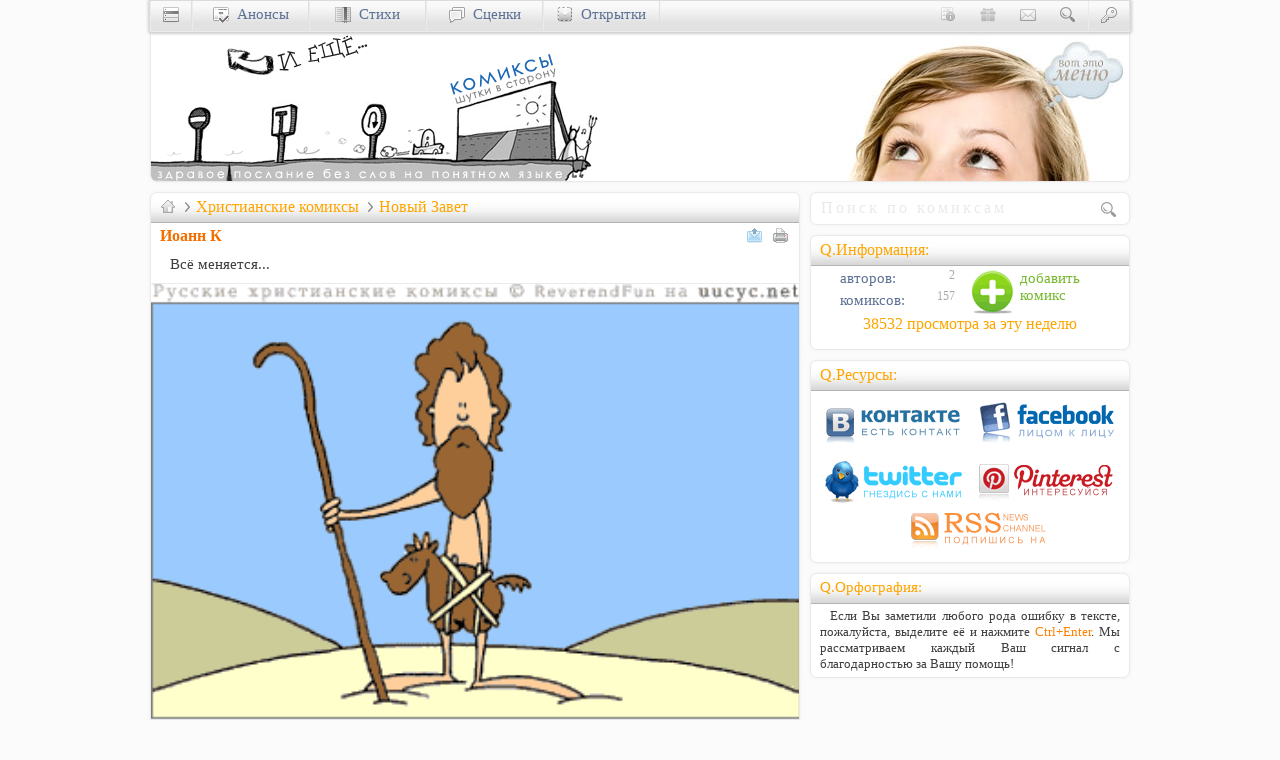

--- FILE ---
content_type: text/html; charset=utf-8
request_url: https://uucyc.ru/cartoons/83
body_size: 7342
content:
<!DOCTYPE html>
<html lang=ru prefix="og: https://ogp.me/ns#">
<head>
<meta http-equiv=Content-Type content="text/html; charset=utf-8">
<title>Иоанн К &bull; комиксы</title>
<meta name=description content="Новый Завет: Иоанн К - большой сборник комиксов сайта Uucyc.ru.">
<meta name=keywords content="комикс, аллегория, шарж">
<meta name=rating content=general>
<meta name=robots content="index, follow">
<meta name="viewport" content="width=device-width, initial-scale=1.0">
<link rel=stylesheet type="text/css" href="//cccn.ru/style39.css">
<link rel=icon href="//cccn.ru/ico/cartoons.ico" type="image/x-icon">
<link rel=alternate type="application/rss+xml" title="Смысловые комиксы" href="https://feeds.feedburner.com/uu-cartoons">
<link rel=canonical href="https://Uucyc.ru/cartoons/83">
<meta property=og:url content="https://Uucyc.ru/cartoons/83">
<meta property=og:type content="article">
<meta property=og:title content="Иоанн К">
<meta property=og:site_name content="Смысловые комиксы .: Uucyc.ru">
<meta property=fb:admins content=100001330660178>
<script async src="//pagead2.googlesyndication.com/pagead/js/adsbygoogle.js"></script>
<script>
  (adsbygoogle = window.adsbygoogle || []).push({
    google_ad_client: "ca-pub-8216949679356176",
    enable_page_level_ads: false
  });
</script>

<script async src="https://www.googletagmanager.com/gtag/js?id=UA-771839-1"></script>
<script>window.dataLayer = window.dataLayer || []; function gtag(){dataLayer.push(arguments);} gtag("js", new Date()); gtag("config", "UA-771839-1");</script></head>
<body itemscope itemtype="https://schema.org/WebPage">
<div id="fb-root"></div>
<div class=grid-990>
<div class=RB id=top>
 <div class=right id=menu-advert title="Смысловые комиксы"><img src="//Uucyc.ru/i/Menu.jpg" alt="Ресурсы влияния" height="150" width="300"></div>
 <a href="/" title="Христианский сайт Uucyc.ru" target=_top><img src="//cccn.ru/logos/cartoons.png" alt="Сборник комиксов по-христиански" height="150" width="450"></a>
</div>
<div class=grid-660>
<div id="83" class="sI RBT">
<div itemprop="breadcrumb" class="QT"><a href="https://Uucyc.ru" itemprop="url" target=_top title="Ресурсы влияния Uucyc.ru"><i class="bw bw-home"></i></a>
<i class="bw bw-sub"></i><span><a href="https://Uucyc.ru/cartoons" itemprop="url" target=_top>Христианские комиксы</a></span>
<i class="bw bw-sub"></i><a href="https://Uucyc.ru/cartoons/%D0%9D%D0%BE%D0%B2%D1%8B%D0%B9-%D0%97%D0%B0%D0%B2%D0%B5%D1%82" itemprop="url" target=_top>Новый Завет</a>
</div>
<div class="IB zero-right"><a href="https://Uucyc.ru/cartoons/do/send/item/83/" data-options='{"iframe": true, "width":300, "height":240}' class=lightbox rel=nofollow><i class="ico-send"></i></a><a href="https://Uucyc.ru/cartoons/item/83/print/yes" target=_blank rel=nofollow><i class="ico-print"></i></a></div>
<h1 class=oneL>Иоанн К</h1>
<p>Всё меняется...
<div class="clearB"></div>
<a class=lightbox href="/all/cartoons/heros_nt/cloth.gif">
<img src="/all/cartoons/heros_nt/cloth.gif" alt="Иоанн К" class="iTWide mt10 mb10 b1-lg">
</a>
<div class="clearB"></div>
<div class="sInfo mt15 mb5 hide-660">
<div class="w80 ml15 fs-70"  id="responseV83"><div class="rateit" data-rateit-value="0" data-rateit-resetable="false" data-productid="83"></div><br>
<div class="w100p t-center IB" id="response83">оцените</div>
 </div>
<div class="w70 fs-90">&nbsp;</div>
<div class="w180 fs-90 IB ml5 mt5"  title="Автор или источник комикса:"><i class="bw bw-author"></i><a href="https://Uucyc.ru/see/ReverendFun.com">ReverendFun.com</a></div>
<div class="w180 fs-90 IB"  title="Время размещения: 25&nbsp;апреля,&nbsp;`03&nbsp;г."><i class="bw bw-date"></i>23 года назад</div>
<div class="w80 fs-90 IB"  title="Кол-во просмотров за последнюю неделю [всего]"><i class="bw bw-views"></i><a href="https://Uucyc.ru/cartoons/best" class="fs-110">1100&nbsp;<sup class="IB" title="Всего просмотров">4754</sup></a></div>
</div>

<div class="afterWord r-clear mt10" style="height: 285px; margin-right: -27px; width: 359px;">
<div class="hide-660 mb5 t-center" style="height:269px"><div class=QT>Сообщество Вконтакте</div>
<div class="zero-lt" id="vk_groups"></div>
</div>
</div>
<div class="left mt10" style="width: 280px;" id="AWLeft">
<div class="ml15"><b>Понравилось?</b>
<!--noindex-->
<div class="mt15">
<div class="left w150 h35 ml5">
<div class="fb-like" data-send="false" data-layout="button_count" data-width="120" data-action="like" data-size="small" data-share="false" data-font="tahoma" style="text-align: left;"></div>
</div>
<div class="left w150 h35 ml5">
<div id="vk_like"></div>
</div>
<div class="left w100 h35">
<a href="https://twitter.com/share" rel=nofollow class="twitter-share-button" data-count="horizontal" data-via="Uucycru">Tweet</a>
</div>
</div>
<!--/noindex-->
</div>
<div class="clearB mb10"></div>
<div class="ml15 oneL">Комиксы по теме «Новый Завет»:</div>
<ul class="mt5 ml-12 IB"><li><a href="https://Uucyc.ru/cartoons/80">Глупость</a></li><li><a href="https://Uucyc.ru/cartoons/78">Закхей</a></li><li><a href="https://Uucyc.ru/cartoons/79">Закхей</a></li><li><a href="https://Uucyc.ru/cartoons/82">Сердце Богу</a></li><li><a href="https://Uucyc.ru/cartoons/81">Толкование</a></li></ul>
</div></div>
<!--noindex-->
<div class=RBI id="comments">
<div style="margin: -6px 0 5px -5px; height: 29px; width: 650px; ">
<div class="pointer" onclick="showNhide('vkBlock','fbBlock','comBlock'); return false;"><div class="ico-vk-line" title="Желаете прокомментировать через вКонтакте!?"></div><div class="ico-fb-line" title="Желаете прокомментировать через Facebook!?"></div></div>
</div>
<div id="vkBlockDiv"><div id="vkBlock" style="display: inline;"><div id="vk_comments"></div></div></div>
<div id="fbBlock" style="display: none;"><div class="fb-comments" data-href="https://Uucyc.ru/cartoons/83" data-width="650" data-numposts="5" data-colorscheme="light" style="margin: 3px 0 3px -5px;"></div></div>
</div>
<!--/noindex-->
</div><!-- [grid-660] -->
<div class=grid-330>
<div class="RB clearL" style="padding:5px 5px 6px 8px">
<form name="main" action="https://Uucyc.ru/cartoons/func/search" method=post>
<input type="search" name="sterm" placeholder="Поиск по комиксам" class="ff-georgia fs-110" style="height:20px; width:calc(100% - 27px); border:0;" pattern="[0-9A-Za-zА-Яа-яЁё\s\.,-|]{5,25}">
<input type=image src="[data-uri]" alt="Go!?" class="IB bw bw-search">
</form>
</div>
<div class="RBT cell-300 right"><div class=QT>Q.Информация:</div>
<a href="https://Uucyc.ru/cartoons/manage/QAdd" class="lightbox block right w150" data-options="{&quot;iframe&quot;: true, &quot;width&quot;:600, &quot;height&quot;:540, &quot;modal&quot;:true}" rel=nofollow><i class="soc-add mr5" title="Добавление комиксов"></i> <span style="color: #77B830">добавить<br>комикс</span></a><dl class="dd-100"><dt><i class="bw"></i><a href="https://Uucyc.ru/cartoons/author"> авторов:</a></dt><dd>2</dd><dt><i class="bw"></i><a href="https://Uucyc.ru/cartoons"> комиксов:</a></dt><dd>157</dd></dl><div class="clearB"><a href="https://Uucyc.ru/cartoons/best" title="Кол-во посещений раздела за последние 7-мь дней!" class="QT t-center">38532&nbsp;просмотра за&nbsp;эту&nbsp;неделю</a></div> 
</div>
<div class="RBT cell-300 t-center">
<div class=QT>Q.Ресурсы:</div>
<a href="https://vk.com/Uucycru" target=_blank><i class="soc-vkontakte mt5" style="width:142px; height:45px" title="Не теряй контакт вКонтакте"></i></a>
<a href="https://facebook.com/Uucycru" target=_blank><i class="soc-facebook mt5 ml10" style="width:142px; height:45px" title="Присоединяйтесь к нам в Facebook-е"></i></a>
<a href="https://twitter.com/Uucycru" target=_blank><i class="soc-twitter mt10" style="width:142px; height:45px" title="Следите за нами на Twitter-е"></i></a><a href="https://pinterest.com/Uucycru/uucyc-ru" target=_blank><i class="soc-pinterest mt10 ml10" style="width:142px; height:45px" title="Прикрепи нас в свой Pinterest"></i></a><a href="https://feeds.feedburner.com/uu-cartoons" data-options="{&quot;iframe&quot;: true, &quot;width&quot;:&quot;90p&quot;, &quot;height&quot;:&quot;90p&quot;}" class=lightbox title="Подпишитесь на RSS-канал обновлений: «Смысловые комиксы"><i class="soc-rss ml10" style="width:142px; height:45px"></i></a>
</div>
<div class="RBT cell-300 right t-justify fs-90"><div class=QT>Q.Орфография:</div>&nbsp;&nbsp;Если Вы заметили любого рода ошибку в тексте, пожалуйста, выделите её и нажмите <span style="color:#FF8000">Ctrl+Enter</span>. Мы рассматриваем каждый Ваш сигнал с благодарностью за Вашу помощь!</div>
</div>
</div><!-- [grid-990] -->
<div class="grid-990" id="nav">
<div id="navMenu">
<div class="w40 navB"><a href="https://Uucyc.ru" title="Христианский сайт Uucyc.ru" id="menu"><i class="bw bw-menu"></i></a></div>
<div class="navB w40 rightY"><a href="https://Uucyc.ru/loginza/" rel=nofollow title="Авторизация: доступ к функциям сайта" data-options="{&quot;iframe&quot;: true, &quot;width&quot;:450, &quot;height&quot;:250, &quot;modal&quot;:true}" class=lightbox><i class="bw bw-key"></i></a></div>
<div class="w40 rightY" id="search-dv"><a href="https://Uucyc.ru/search" onclick="jQuery('#bar-search').slideToggle(); return false;" title="Поиск по сайту"><i class="IB bw bw-search"></i></a></div>
<div class=rightY style="width: 165px; display:none; padding-top: 2px;" id="bar-search">
<form action="https://Uucyc.ru/search" id="cse-search-box-in">
<input name=q autocomplete=off size=30 value="" style="width: 157px; height: 18px; padding: 3px; border: 1px solid #D2D2D2;" type=text placeholder="Поиск по сайту">&nbsp;
<input name=cx value="partner-pub-8216949679356176:v795v9k9wam" type=hidden>
<input name=cof value="FORID:10" type=hidden>
<input name=ie value=UTF-8 type=hidden>
</form>
</div>
<div class="w40 rightY"><a href="https://Uucyc.ru/contact" data-options="{&quot;iframe&quot;: true, &quot;width&quot;:500, &quot;height&quot;:600, &quot;modal&quot;:true}" class=lightbox><i class="IB bw bw-contact" title="Контакты: форма обратной связи"></i></a>
</div>
<div class="w40 rightY"><a href="https://Uucyc.ru/support"><i class="IB bw bw-donate" title="Пожертвования и поддержка онлайн служения"></i></a></div>
<div class="w40 rightY" id="info-dv"><a href="https://Uucyc.ru/about" onclick="jQuery('#bar-info').slideToggle(); return false;" title="О нас: краткая информация о проекте"><i class="IB bw bw-about"></i></a></div>
<div class=rightY style="min-width: 200px; display:none;" id="bar-info">
<a href="https://Uucyc.ru/about" rel=nofollow title="Информация о проекте">о нас</a><i class="bw"></i><a href="https://Uucyc.ru/advert" rel=nofollow title="Реклама на сайте">реклама</a><i class="bw"></i><a href="https://Uucyc.ru/copyright" rel=nofollow title="Правила использования материалов">copyright</a>
</div>
<div class=navB id="news-dv"><a href="https://Uucyc.ru/news" title="Христианские анонсы" id="news"><i class="bw bw-news"></i>&nbsp; Анонсы</a></div>
<div class=navB id="verses-dv"><a href="https://Uucyc.ru/verses" title="Христианские стихи"><i class="bw bw-socium"></i>&nbsp; Стихи</a></div>
<div class=navB id="dramas-dv"><a href="https://Uucyc.ru/dramas" title="Христианские сценки"><i class="bw bw-forum"></i>&nbsp; Сценки</a></div>
<div class=navB id="cards-dv"><a href="https://Uucyc.ru/go/sCards.ru/" rel=nofollow title="Христианские открытки" id="cards"><i class="bw bw-cards"></i>&nbsp; Открытки</a></div>
</div>
<div id="navDiv">
<div class="RB pt10" id="menucontent" style="height:240px"></div>
<div class="RB pt10" id="newscontent" style="height:295px"></div>
<div class="RB pt10" id="cardscontent" style="height:149px"></div>
</div>
</div>
<div class="bar-l IB" id="fixedTop">
<div id="menuLH" style="display: inline;" onclick="showNhide('menuLH','menuLS','menuLBlock','S'); return false;"><div class="v-menuo" title="Христианские ресурсы оптом"></div></div>
<div id="menuLS" style="display: none;">
<div class="v-menuo" title="Христианские ресурсы оптом" onclick="showNhide('menuLS','menuLH','menuLBlock','H'); return false;"></div>
<ul class="ml15 fh-15">
<li><a href="https://Uucyc.ru/news" title="Христианские новости">Ай.Да Ньюс</a>
<li><a href="https://Uucyc.ru/go/sTube.ru" title="Тематические видеоматериалы">Видеотека</a>
<li><a href="https://Uucyc.ru/riddles" title="Разнообразные загадки">Загадки</a>
<li><a href="https://Uucyc.ru/games" title="Игры на праздники и лагерные игры">Игры</a>
<li><a href="https://Uucyc.ru/ideas" title="Творческие идеи и креативные подходы">Идеи</a>
<li><a href="https://Uucyc.ru/story" title="Иллюстрации к проповедям и речам">Иллюстрации</a>
<li><a href="https://Uucyc.ru/cartoons" title="Христианские комиксы">Комиксы</a>
<li><a href="https://Uucyc.ru/go/sCamps.ru" title="Христианские лагеря: идеи, игры, материалы">Лагеря</a>
<li><a href="https://Uucyc.ru/talks" title="Сборник тематических Talkопросов">Опросы</a>
<li><a href="https://Uucyc.ru/go/sCards.ru" target=_blank title="Поздравительные открытки">Открытки</a>
<li><a href="https://Uucyc.ru/songs" title="Христианские песни: тексты, аккорды">Песни</a>
<li><a href="https://Uucyc.ru/go/sCards.ru/wishes/" target=_blank title="Пожелания на Рождество">Пожелания</a>
<li><a href="https://Uucyc.ru/crafts" title="Поделки: творческое преподавание">Поделки</a>
<li><a href="https://Uucyc.ru/articles" title="Проповеди: конспекты и тексты проповедей">Проповеди</a>
<li><a href="https://Uucyc.ru/help" title="Христианская психология">Психология</a>
<li><a href="https://Uucyc.ru/go/Wedd.info" title="Христианская свадьба: материалы, идеи, конкурсы">Свадьба</a>
<li><a href="https://Uucyc.ru/statistics" title="Сборник темаической статистики">Статистика</a>
<li><a href="https://Uucyc.ru/verses" title="Христианская поэзия">Стихи</a>
<li><a href="https://Uucyc.ru/dramas" title="Христианские сценки: сценарии и обучение">Сценки</a>
<li><a href="https://Uucyc.ru/tests" title="Сборник разнообразных тестов">Тесты</a>
<li><a href="https://Uucyc.ru/movies" title="Христианские обзоры фильмов">Фильмы</a>
<li><a href="https://Uucyc.ru/phrases" title="Фразы, высказывания и цитаты">Фразы</a>
<li><a href="https://Uucyc.ru/go/eManna.ru" title="Духовный хлеб с изюминкой" class=orange>Хлеб</a>
<li><a href="https://Uucyc.ru/humor" title="Христианский юмор, шутки, притчи">Юмор</a>
<li><a href="https://Uucyc.ru/faq" title="Раздел вопросов и ответов">ЧаВо</a>
</ul>
</div>
<div class=v-life>
<div class=v-start>
<ul class=values>
<li><a href="https://Uucyc.ru/-%D0%A6%D0%B5%D1%80%D0%BA%D0%BE%D0%B2%D1%8C"><div class=v-church title="Церковь"></div></a></li>
<li><a href="https://Uucyc.ru/-%D0%A1%D0%B5%D0%BC%D1%8C%D1%8F"><div class=v-family title="Семья"></div></a></li>
<li><a href="https://Uucyc.ru/-%D0%A7%D0%B5%D0%BB%D0%BE%D0%B2%D0%B5%D0%BA"><div class=v-man title="Душа"></div></a></li>
<li><a href="https://Uucyc.ru/-%D0%91%D0%BE%D0%B3"><div class=v-god title="Бог"></div></a></li>
<li><a href="https://Uucyc.ru/-%D0%9E%D0%B1%D1%89%D0%B5%D1%81%D1%82%D0%B2%D0%BE"><div class=v-society title="Общество"></div></a></li>
</ul>
</div>
</div>

</div>
<!-- Footer -->
<div class="bar-f">
<div class="grid-990 pt10">
<div class="grid-660 col-3 fh-15">
<span class="fs-120 ml5">Разделы&nbsp;сайта:</span>
<!--noindex-->
<ul class="dd-125 slist">
<li>» <i id="sTube.ru" title="Сочное видео sTube.ru - поделиться с миром">Видео</i>
<li>» <i id="Uucyc.ru/riddles" title="Развивающие загадки и ребусы">Загадки</i>
<li>» <i id="Uucyc.ru/games" title="Увлекательные игры">Игры</i>
<li>» <i id="Uucyc.ru/ideas" title="Творческие идеи">Идеи</i>
<li>» <i id="Uucyc.ru/story" title="Вдохновляющие иллюстрации">Илл-ции</i>
<li>» <i id="Uucyc.ru/cartoons" title="Смысловые комиксы">Комиксы</i>
<li>» <i id="sCamps.ru" title="Сочные лагеря sCamps.ru - программа, идеи, сценарии">Лагерь</i>
<li>» <i id="Uucyc.ru/news" title="Ай.Да Новости">Новости</i>
<li>» <i id="Uucyc.ru/talks" title="Talkовый опрос">Опросы</i>
<li>» <i id="Uucyc.ru/faq" title="Вопросы и ответы">Ответы</i>
<li>» <i id="sCards.ru" title="Сочные открытки">Открытки</i>
<li>» <i id="Uucyc.ru/songs" title="Песни хвалы и поклонения">Песни</i>
<li>» <i id="eManna.ru" title="Хлеб насущный - eManna.ru">Послания</i>
<li>» <i id="Uucyc.ru/crafts" title="Творческие поделки">Поделки</i>
<li>» <i id="Uucyc.ru/verses" title="Христианская поэзия">Поэзия</i>
<li>» <i id="Uucyc.ru/help" title="Психология и душепопечительство">Психология</i>
<li>» <i id="Uucyc.ru/articles" title="Поучительные рассказы">Рассказы</i>
<li>» <i id="Wedd.info" title="Всё для свадьбы - Wedd.info">Свадьбы</i>
<li>» <i id="Uucyc.ru/statistics" title="Свежая статистика">Статистика</i>
<li>» <i id="Uucyc.ru/passion" title="Фильм «Страсти Христовы»">Страсти Хр.</i>
<li>» <i id="Uucyc.ru/dramas" title="Театральные сценки">Сценки</i>
<li>» <i id="Uucyc.ru/tests" title="Тесты и анкеты">Тесты</i>
<li>» <i id="Uucyc.ru/movies" title="Рецензии и обзоры фильмов">Фильмы</i>
<li>» <i id="Uucyc.ru/phrases" title="Фразы и высказывания">Фразы</i>
<li>» <i id="Uucyc.ru/humor" title="Чистый юмор">Шутки</i>
</ul>
<!--/noindex-->
</div>
<div class="cell-300 mt-10 ff-basic fh-15 t-justify hide-990">
&nbsp; Авторские права на размещенные материалы [если не оговорено иначе] принадлежат авторам; в случае заимствования материалов для дальнейшей публикации их в электронных или печатных изданиях обязательно наличие явной активной ссылки на сайт Uucyc.ru.
<input name="htmlcode" value="Источник: &lt;a href=&quot;https://Uucyc.ru/cartoons&quot; title=&quot;Христианские комиксы&quot; rel=&quot;follow&quot; target=&quot;_blank&quot;&gt;Uucyc.ru&lt;/a&gt;" onclick="this.focus(); this.select();">
<a href="#top"><i class="bw bw-top r-clear mt5"></i></a>&nbsp;&nbsp; <span class="orange fs-100" id="/go/Uucyc.ru/copyright" title="Условия и требования к копированию материалов сайта Uucyc.ru">Все права сохранены.</span>
<br>&nbsp;&nbsp; © 2000-2026, Uucyc.ru<span class="fs-80 r-clear IB">GT:&nbsp;[0.0024]</span></div>
</div>
</div>
<div class="bar-c">
<div class="grid-990">
<!--noindex-->
<div class="grid-330 right t-center" id="counters">
<a href="#top" id="orphus"><img src="[data-uri]" width="1" height="1" alt="Орфус"></a>
</div>
<!--/noindex-->
</div>
</div>
<div class="display: hidden;">
<script src="https://ajax.googleapis.com/ajax/libs/jquery/1.7.2/jquery.min.js"></script>
<script>window.jQuery || document.write('<script src="//cccn.ru/js/jQuery-1.7.2.min.js"><\/script>')</script>
<script defer src="//cccn.ru/js/min/Set.min.js"></script>
<script>if(top.location!=location)top.location.href=location.href;</script>
<script defer src="//cccn.ru/js/jquery.rateit.min.js"></script>
<script>$(".sI .rateit").bind("rated reset",function(e){var ri=$(this);var value=ri.rateit("value");var productID=ri.data("productid");ri.rateit("readonly",true);$.ajax({url:"https://Uucyc.ru/cartoons/ajax/rateIt",data:{id:productID,value:value},type:"POST",success:function(data){document.getElementById("response"+productID).innerHTML=data},error:function(jxhr,msg,err){document.getElementById("response"+productID).innerHTML='<span class="red">Error...</span>'}})});</script><script>
(function()
{
function async_load(u)
{
s="script", d=document,
o = d.createElement(s);
o.type = 'text/javascript';
o.async = true;
o.src = u;
// Creating scripts on page
x = d.getElementsByTagName(s)[0];
x.parentNode.insertBefore(o,x);
}
window.onload = function()
{
async_load("https://platform.twitter.com/widgets.js");
async_load("https://connect.facebook.net/ru_RU/all.js#xfbml=1");

// Facebook initializing function
window.fbAsyncInit = function()
{
FB.init({appId: '175768049106946', status: true, cookie: true,
xfbml: true});
};
}
})();
</script>
</div>
<script defer src="https://static.cloudflareinsights.com/beacon.min.js/vcd15cbe7772f49c399c6a5babf22c1241717689176015" integrity="sha512-ZpsOmlRQV6y907TI0dKBHq9Md29nnaEIPlkf84rnaERnq6zvWvPUqr2ft8M1aS28oN72PdrCzSjY4U6VaAw1EQ==" data-cf-beacon='{"version":"2024.11.0","token":"e4dc4b399c5546949728a9e3a5159bc9","r":1,"server_timing":{"name":{"cfCacheStatus":true,"cfEdge":true,"cfExtPri":true,"cfL4":true,"cfOrigin":true,"cfSpeedBrain":true},"location_startswith":null}}' crossorigin="anonymous"></script>
</body>
</html>

--- FILE ---
content_type: text/html; charset=utf-8
request_url: https://www.google.com/recaptcha/api2/aframe
body_size: 270
content:
<!DOCTYPE HTML><html><head><meta http-equiv="content-type" content="text/html; charset=UTF-8"></head><body><script nonce="SxltIGq6FSwBGjQoIlqbAQ">/** Anti-fraud and anti-abuse applications only. See google.com/recaptcha */ try{var clients={'sodar':'https://pagead2.googlesyndication.com/pagead/sodar?'};window.addEventListener("message",function(a){try{if(a.source===window.parent){var b=JSON.parse(a.data);var c=clients[b['id']];if(c){var d=document.createElement('img');d.src=c+b['params']+'&rc='+(localStorage.getItem("rc::a")?sessionStorage.getItem("rc::b"):"");window.document.body.appendChild(d);sessionStorage.setItem("rc::e",parseInt(sessionStorage.getItem("rc::e")||0)+1);localStorage.setItem("rc::h",'1769730575091');}}}catch(b){}});window.parent.postMessage("_grecaptcha_ready", "*");}catch(b){}</script></body></html>